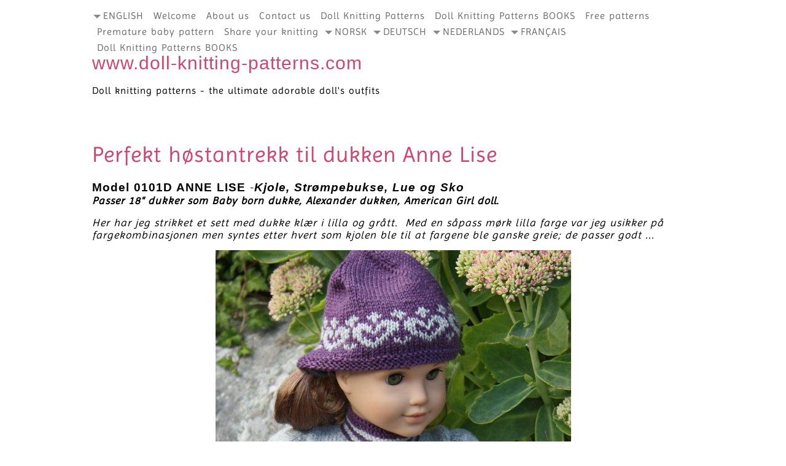

--- FILE ---
content_type: text/html; charset=UTF-8
request_url: https://www.doll-knitting-patterns.com/0101D-anne-lise-dukkeklaer.html
body_size: 8009
content:
<!DOCTYPE HTML>
<html>
<head><meta http-equiv="content-type" content="text/html; charset=UTF-8"><title>Anne Lise dukkeklær</title><meta name="description" content="Nydelig strikkeoppskrift til Anne Lise dukkeklær"><meta id="viewport" name="viewport" content="width=device-width, initial-scale=1">
<link href="/A.sd,,_support-files,,_style.css+fonts,,_imprima,,_400.css,Mcc.icdfcyowJ2.css.pagespeed.cf.Qn1auk_Nbp.css" rel="stylesheet" type="text/css"/>
<!-- start: tool_blocks.sbi_html_head -->
<!-- Global site tag (gtag.js) - Google Analytics -->
<script async src="https://www.googletagmanager.com/gtag/js?id=G-97XZGD3V60"></script>
<script>window.dataLayer=window.dataLayer||[];function gtag(){dataLayer.push(arguments);}gtag('js',new Date());gtag('config','G-97XZGD3V60');</script>
<link rel="icon" type="image/png" href="/xfavicon-48x48.png.pagespeed.ic.w_wMJakHeS.webp" sizes="48x48"> <link rel="icon" type="image/png" href="/xfavicon-16x16.png.pagespeed.ic.yCs-mYUjU9.webp" sizes="16x16"> <link rel="icon" type="image/png" href="/xfavicon-32x32.png.pagespeed.ic.E-PvNBJAWZ.webp" sizes="32x32"> <link rel="icon" type="image/png" href="/xfavicon-48x48.png.pagespeed.ic.w_wMJakHeS.webp" sizes="48x48"><link rel="canonical" href="https://www.doll-knitting-patterns.com/0101D-anne-lise-dukkeklaer.html"/>
<meta property="og:title" content="Anne Lise dukkeklær"/>
<meta property="og:description" content="Nydelig strikkeoppskrift til Anne Lise dukkeklær"/>
<meta property="og:type" content="article"/>
<meta property="og:url" content="https://www.doll-knitting-patterns.com/0101D-anne-lise-dukkeklaer.html"/>
<meta property="og:image" content="https://www.doll-knitting-patterns.com/images/0101D-beautiful-annelise-doll-knitting-pattern-10.jpg"/>
<meta property="og:image" content="https://www.doll-knitting-patterns.com/images/0101D-beautiful-annelise-doll-knitting-pattern-12.jpg"/>
<meta property="og:image" content="https://www.doll-knitting-patterns.com/images/0101D-beautiful-annelise-doll-knitting-pattern-14.jpg"/>
<meta property="og:image" content="https://www.doll-knitting-patterns.com/images/0101D-beautiful-annelise-doll-knitting-pattern-17.jpg"/>
<meta property="og:image" content="https://www.doll-knitting-patterns.com/images/0101D-beautiful-annelise-doll-knitting-pattern-20.jpg"/>
<meta property="og:image" content="https://www.doll-knitting-patterns.com/images/0101D-beautiful-annelise-doll-knitting-pattern-29.jpg"/>
<meta property="og:image" content="https://www.doll-knitting-patterns.com/images/0101D-beautiful-annelise-doll-knitting-pattern-26.jpg"/>
<meta property="og:image" content="https://www.doll-knitting-patterns.com/images/0101D-beautiful-annelise-doll-knitting-pattern-27.jpg"/>
<meta property="og:image" content="https://www.doll-knitting-patterns.com/images/0101D-beautiful-annelise-doll-knitting-pattern-30.jpg"/>
<meta property="og:image" content="https://www.doll-knitting-patterns.com/images/0101D-beautiful-annelise-doll-knitting-pattern-24.jpg"/>
<meta property="og:image" content="https://www.doll-knitting-patterns.com/images/0101D-beautiful-annelise-doll-knitting-pattern-25.jpg"/>
<meta property="og:image" content="https://www.doll-knitting-patterns.com/images/0101D-beautiful-annelise-doll-knitting-pattern-23.jpg"/>
<meta property="og:image" content="https://www.doll-knitting-patterns.com/images/0101D-beautiful-annelise-doll-knitting-pattern-28.jpg"/>
<!-- SD -->
<script>var https_page=0</script>
<!-- end: tool_blocks.sbi_html_head -->
<!-- start: shared_blocks.637562#end-of-head -->
<!-- Start Google page ad -->
<script data-ad-client="ca-pub-1155713188108365" async src="https://pagead2.googlesyndication.com/pagead/js/adsbygoogle.js"></script>
<!-- End Google page ad -->
<!-- Start Pinterest -->
<meta name="p:domain_verify" content="94c8caa8c54c653f476043d28487ef8a"/>
<!-- Pinterest -->
<!-- Start Microsoft Clarity -->
<script>(function(c,l,a,r,i,t,y){c[a]=c[a]||function(){(c[a].q=c[a].q||[]).push(arguments)};t=l.createElement(r);t.async=1;t.src="https://www.clarity.ms/tag/"+i;y=l.getElementsByTagName(r)[0];y.parentNode.insertBefore(t,y);})(window,document,"clarity","script","566lfblk7x");</script>
<!-- End Microsoft Clarity  -->
<!-- Start Google code --><!-- Replaced by GA Connected Service --><!-- End Google code -->
<!-- Start Google ffont -->
<link href="https://fonts.googleapis.com/css?family=Dancing+Script|Montserrat|Raleway|Roboto" rel="stylesheet">
<!-- End Google font -->
<!-- Start Pinterest -->
<meta name="p:domain_verify" content="94c8caa8c54c653f476043d28487ef8a"/>
<!-- End Pinterest -->
<!-- Start Alexa Certify Javascript -->
<script>_atrk_opts={atrk_acct:"WkLuf1agkf00gW",domain:"doll-knitting-patterns.com",dynamic:true};(function(){var as=document.createElement('script');as.type='text/javascript';as.async=true;as.src="https://d31qbv1cthcecs.cloudfront.net/atrk.js";var s=document.getElementsByTagName('script')[0];s.parentNode.insertBefore(as,s);})();</script>
<noscript><img src="https://d5nxst8fruw4z.cloudfront.net/atrk.gif?account=WkLuf1agkf00gW" style="display:none" height="1" width="1" alt=""/></noscript>
<!-- End Alexa Certify Javascript -->
<!-- end: shared_blocks.637562#end-of-head -->
<script>var FIX=FIX||{};</script>
</head>
<body class="responsive">
<div id="PageWrapper" class="modern">
<div id="HeaderWrapper">
<div id="Header">
<div class="Liner">
<div class="WebsiteName">
<a href="/">www.doll-knitting-patterns.com</a>
</div><div class="Tagline">Doll knitting patterns - the ultimate adorable doll&#39;s outfits</div>
<!-- start: shared_blocks.637558#top-of-header -->
<div class="" style="width: 100%; box-sizing: border-box"><!-- start: tool_blocks.navbar.horizontal.left --><div class="ResponsiveNavWrapper">
<div class="ResponsiveNavButton"><span>Menu</span></div><div class="HorizontalNavBarLeft HorizontalNavBar HorizontalNavBarCSS ResponsiveNav"><ul class="root"><li class="li1"><span class="navheader">ENGLISH</span><ul></ul></li><li class="li1"><a href="/">Welcome</a></li><li class="li1"><a href="/about-doll-clothes-knitting-patterns.html">About us</a></li><li class="li1"><a href="/contact-doll-knitting-patterns.html">Contact us</a></li><li class="li1"><a href="/doll-knitting-patterns-store.html">Doll Knitting Patterns</a></li><li class="li1"><a href="/Doll-Knitting-Patterns-Book-1.html">Doll Knitting Patterns BOOKS</a></li><li class="li1"><a href="/free-doll-knitting-patterns.html">Free patterns</a></li><li class="li1"><a href="/premature-baby-knitting-patterns.html">Premature baby pattern</a></li><li class="li1"><a href="/your-favorite-doll-knitting-pattern-story.html">Share your knitting</a></li><li class="li1 submenu"><span class="navheader">NORSK</span><ul><li class="li2"><a href="/strikkeoppskrifter-dukkeklaer-baby-born.html">Velkommen</a></li><li class="li2"><a href="/maalfrid-gausel-strikk-dukkeklaer.html">Om oss</a></li><li class="li2"><a href="/kontakt-maulfrid-gausel-dukkestrikk.html">Kontakt oss</a></li><li class="li2"><a href="/strikkeoppskrifter-dukkeklaer-nettbutikk.html">Alle strikkemønstre</a></li><li class="li2"><a href="/Dukkestrikk-Bok-1.html">Dukkestrikk BØKER</a></li><li class="li2"><a href="/gratis-strikkemoenster.html">Gratis mønster ANNE</a></li><li class="li2"><a href="/din-favoritt-dukkestrikk-historie.html">Del ditt dukkestrikk</a></li><li class="li2"><a href="/ditt-favoritt-strikkemoenster.html">Din favoritt oppskrift</a></li></ul></li><li class="li1 submenu"><span class="navheader">DEUTSCH</span><ul><li class="li2"><a href="/puppen-strickanleitung.html">Willkommen</a></li><li class="li2"><a href="/strickmuster-fur-puppen.html">Über uns</a></li><li class="li2"><a href="/kontaktformular.html">Kontakt</a></li><li class="li2"><a href="/puppen-strickmuster-puppenkleider-stricken.html">Puppen Strickmuster</a></li><li class="li2"><a href="/Strickmuster-fur-Puppen-Bucher.html">Strickmuster fur Puppen Bücher</a></li><li class="li2"><a href="/Puppekleidung-stricken-kostenlos.html">Gratis Strickmuster</a></li></ul></li><li class="li1 submenu"><span class="navheader">NEDERLANDS</span><ul><li class="li2"><a href="/breipatronen-poppenkleertjes.html">Welkom</a></li><li class="li2"><a href="/breipatronen-voor-poppen.html">Over ons</a></li><li class="li2"><a href="/contact-formulier-nederlands.html">Contact</a></li><li class="li2"><a href="/breipatronen-poppenkleding-online-shop.html">Breipatronen</a></li><li class="li2"><a href="/Poppen-Breipatronen-Boeken.html">Poppen breipatronen Boek</a></li><li class="li2"><a href="/poppenkleertjes-patronen-gratis.html">Gratis breipatroon</a></li></ul></li><li class="li1 submenu"><span class="navheader">FRANÇAIS</span><ul><li class="li2"><a href="/Modeles-au-tricot-pour-poupee.html">Bienvenue</a></li><li class="li2"><a href="/qui-sommes-nous.html">Qui sommes-nous</a></li><li class="li2"><a href="/nous-contacter.html">Nous contacter</a></li><li class="li2"><a href="/modeles-de-tricot-pour-poupees.html">Modèles de tricot</a></li><li class="li2"><a href="/tricot-pour-poupees-Livres.html">Nouveau livre de tricot</a></li><li class="li2"><a href="/modeles-gratuits-de-tricot-pour-poupees.html">Gratuits de tricot</a></li></ul></li><li class="li1"><a href="/Doll-Knitting-Pattern-Book-one.html">Doll Knitting Patterns BOOKS</a></li></ul></div></div>
<!-- end: tool_blocks.navbar.horizontal.left -->
</div>
<!-- end: shared_blocks.637558#top-of-header -->
<!-- start: shared_blocks.637549#bottom-of-header -->
<div class="" style="width: 100%; box-sizing: border-box"></div>
<!-- end: shared_blocks.637549#bottom-of-header -->
</div><!-- end Liner -->
</div><!-- end Header -->
</div><!-- end HeaderWrapper -->
<div id="ContentWrapper">
<div id="ContentColumn">
<div class="Liner">
<!-- start: shared_blocks.637546#above-h1 -->
<div class="" style="width: 100%; box-sizing: border-box"></div>
<!-- end: shared_blocks.637546#above-h1 -->
<h1><span style="font-size: 36px;">Perfekt høstantrekk&#xa0;til dukken Anne Lise</span></h1>
<!-- start: shared_blocks.637566#below-h1 -->
<div class="" style="width: 100%; box-sizing: border-box"></div>
<!-- end: shared_blocks.637566#below-h1 -->
<p><span style="font-family: 'comic sans ms', 'marker felt', sans-serif;font-size: 18.666667938232422px;"><span style="color: rgb(0, 0, 0);font-style: normal;font-weight: normal;text-align: left;background-color: rgb(255, 255, 255);"><b><span style="color: rgb(0, 0, 0);font-style: normal;text-align: left;background-color: rgb(255, 255, 255);">Model&#xa0;0101D ANNE LISE</span></b></span>&#xa0;-<b><i>Kjole, Strømpebukse, Lue og Sko<br/></i></b></span><span style="font-size: 17px;"><b><i>Passer 18" dukker som Baby born dukke, Alexander dukken, American Girl doll.&#xa0;</i></b></span></p>
<p><span style="font-size: 13pt;"><i>Her har jeg strikket et sett med dukke klær i
lilla og grått.&#xa0; Med en såpass mørk lilla
farge var jeg usikker på fargekombinasjonen men syntes etter hvert som kjolen
ble til at fargene ble ganske greie; de passer godt&#xa0;</i><i>...</i></span></p>
<div class="ImageBlock ImageBlockCenter"><img src="https://www.doll-knitting-patterns.com/images/x0101D-beautiful-annelise-doll-knitting-pattern-10.jpg.pagespeed.ic.XzboYElYI4.webp" width="579" height="963" data-pin-media="https://www.doll-knitting-patterns.com/images/0101D-beautiful-annelise-doll-knitting-pattern-10.jpg" style="width: 579px; height: auto"></div>
<p><span style="font-size: 16.88888931274414px;"><i>...&#xa0;</i><i>til gode og varme hverdagsklær nå som det er
høst.</i></span></p>
<p><span style="font-size: 16.88888931274414px;"><i>Jeg lette meg frem til et mønster som kunne
være fint på kjolen, og da dukkekjolen var ferdig strikket passet den perfekt
til dukken min Anne Lise.</i></span></p><p><span style="font-size: 16.88888931274414px;">
<i>Så
tenkte jeg at en god og varm strømpebukse ville være ...</i></span></p>
<div class="ImageBlock ImageBlockCenter"><img src="https://www.doll-knitting-patterns.com/images/x0101D-beautiful-annelise-doll-knitting-pattern-12.jpg.pagespeed.ic.4rHKzoxNq4.webp" width="651" height="1142" data-pin-media="https://www.doll-knitting-patterns.com/images/0101D-beautiful-annelise-doll-knitting-pattern-12.jpg" style="width: 651px; height: auto; border-color: #000000; border-width: 1px 1px 1px 1px; border-style: solid"></div>
<p><i>&#xa0;... deilig til denne kjolen, faktisk passet strømpebuksen
veldig bra til denne kjolen.</i></p><p><i>Selvsagt måtte det bli et par små sko i lilla,
det er både raskt og morsomt å strikke sånne små, søte ting.&#xa0; Skoene laget jeg med ...&#xa0;</i></p>
<div class="ImageBlock ImageBlockCenter"><img src="https://www.doll-knitting-patterns.com/images/x0101D-beautiful-annelise-doll-knitting-pattern-14.jpg.pagespeed.ic.6N_gtvkhgv.webp" width="486" height="816.893617021277" data-pin-media="https://www.doll-knitting-patterns.com/images/0101D-beautiful-annelise-doll-knitting-pattern-14.jpg" style="width: 486px; height: auto; border-color: #000000; border-width: 1px 1px 1px 1px; border-style: solid"></div>
<p><i>knapping i sidene.&#xa0; Knappene valge jeg grå, og syntes det ble et fint resultat.</i></p><p><i><span style="font-size: 11pt;">En lue på toppen gjorde seg, et flott komplett antrekk da hun ...</span></i><i><span style="font-size: 11pt;">&#xa0;</span></i></p>
<div class="ImageBlock ImageBlockCenter"><img src="https://www.doll-knitting-patterns.com/images/x0101D-beautiful-annelise-doll-knitting-pattern-17.jpg.pagespeed.ic.Tt8e0glIxc.webp" width="489" height="887.197614991482" data-pin-media="https://www.doll-knitting-patterns.com/images/0101D-beautiful-annelise-doll-knitting-pattern-17.jpg" style="width: 489px; height: auto"></div>
<p><i>&#xa0;sto der ferdig påkledd.&#xa0; Denne strikket jeg i lilla med noe av mønsteret
fra kjolen langs kanten. Det passet riktig bra og vel ferdig med alle klærne
ble Anne Lise riktig så søt i disse nye klærne.</i></p><p>
<p><i><span style="font-size:12.0pt;">LYKKE TIL!<br/></span></i><i><span style="font-size:12.0pt;">Hilsen
Målfrid</span></i></p></p>
<hr style="width:100%;height:3px;margin-left:auto;margin-right:auto;">
<h2 style="text-align: center"><span style="font-size: 26px;">Høstlige hverdagsklær til <br/>dukken Anne Lise</span></h2>
<p style="text-align: center;"><span style="font-size: 16.88888931274414px;"><span style="font-family: 'comic sans ms', 'marker felt', sans-serif;text-align: left;"><b>0101D ANNE LISE</b></span><span style="font-family: 'comic sans ms', 'marker felt', sans-serif;text-align: left;">&#xa0;-</span><b><i>Kjole, Strømpebukse, Lue og Sko</i></b></span></p>
<div class="ImageBlock ImageBlockCenter"><img src="https://www.doll-knitting-patterns.com/images/x0101D-beautiful-annelise-doll-knitting-pattern-20.jpg.pagespeed.ic.dWGDQ5Xlql.webp" width="586" height="313" data-pin-media="https://www.doll-knitting-patterns.com/images/0101D-beautiful-annelise-doll-knitting-pattern-20.jpg" style="width: 586px; height: auto; border-color: #000000; border-width: 1px 1px 1px 1px; border-style: solid"></div>
<div style="overflow-x: auto;">
<table class="columns_block grid_block" border="0" style="width: 100%;"><tr><td class="column_0" style="width: 25.13%;vertical-align:top;">
<table border="1" cellpadding="6" cellspacing="0" align="center"><td>
<a href="https://www.doll-knitting-patterns.com/images/0101D-beautiful-annelise-doll-knitting-pattern-29.jpg" rel="thumbnail" title="Strikkemønster til flotte dukkeklær til Anne Lise dukken" border="0"><img src="https://www.doll-knitting-patterns.com/images/Nx175x0101D-beautiful-annelise-doll-knitting-pattern-29.jpg.pagespeed.ic._uxGnFqQX6.webp" height="175" alt="Strikkemønster til flotte dukkeklær til Anne Lise dukken" border="0"></a> </td> </table>
</td><td class="column_1" style="width: 25.13%;vertical-align:top;">
<table border="1" cellpadding="6" cellspacing="0" align="center"><td>
<a href="https://www.doll-knitting-patterns.com/images/0101D-beautiful-annelise-doll-knitting-pattern-26.jpg" rel="thumbnail" title="Strikkemønster til flotte dukkeklær til Anne Lise dukken" border="0"><img src="https://www.doll-knitting-patterns.com/images/Nx175x0101D-beautiful-annelise-doll-knitting-pattern-26.jpg.pagespeed.ic.xJzOQxHf1e.webp" height="175" alt="Strikkemønster til flotte dukkeklær til Anne Lise dukken" border="0"></a> </td> </table>
</td><td class="column_2" style="width: 24.75%;vertical-align:top;">
<table border="1" cellpadding="6" cellspacing="0" align="center"><td>
<a href="https://www.doll-knitting-patterns.com/images/0101D-beautiful-annelise-doll-knitting-pattern-27.jpg" rel="thumbnail" title="Strikkemønster til flotte dukkeklær til Anne Lise dukken" border="0"><img src="https://www.doll-knitting-patterns.com/images/Nx175x0101D-beautiful-annelise-doll-knitting-pattern-27.jpg.pagespeed.ic.Hr1Sk-koWM.webp" height="175" alt="Strikkemønster til flotte dukkeklær til Anne Lise dukken" border="0"></a> </td> </table>
</td><td class="column_3" style="width: 25%;vertical-align:top;">
<table border="1" cellpadding="6" cellspacing="0" align="center"><td>
<a href="https://www.doll-knitting-patterns.com/images/0101D-beautiful-annelise-doll-knitting-pattern-30.jpg" rel="thumbnail" title="Strikkemønster til flotte dukkeklær til Anne Lise dukken" border="0"><img src="https://www.doll-knitting-patterns.com/images/Nx175x0101D-beautiful-annelise-doll-knitting-pattern-30.jpg.pagespeed.ic.78T-mJJxHV.webp" height="175" alt="Strikkemønster til flotte dukkeklær til Anne Lise dukken" border="0"></a> </td> </table>
</td></tr><tr><td class="column_0" style="width: 25.13%;vertical-align:top;">
<table border="1" cellpadding="6" cellspacing="0" align="center"><td>
<a href="https://www.doll-knitting-patterns.com/images/0101D-beautiful-annelise-doll-knitting-pattern-24.jpg" rel="thumbnail" title="Strikkemønster til flotte dukkeklær til Anne Lise dukken" border="0"><img src="https://www.doll-knitting-patterns.com/images/0101D-beautiful-annelise-doll-knitting-pattern-24.jpg" height="175" alt="Strikkemønster til flotte dukkeklær til Anne Lise dukken" border="0"></a> </td> </table>
</td><td class="column_1" style="width: 25.13%;vertical-align:top;">
<table border="1" cellpadding="6" cellspacing="0" align="center"><td>
<a href="https://www.doll-knitting-patterns.com/images/0101D-beautiful-annelise-doll-knitting-pattern-25.jpg" rel="thumbnail" title="Strikkemønster til flotte dukkeklær til Anne Lise dukken" border="0"><img src="https://www.doll-knitting-patterns.com/images/0101D-beautiful-annelise-doll-knitting-pattern-25.jpg" height="175" alt="Strikkemønster til flotte dukkeklær til Anne Lise dukken" border="0"></a> </td> </table>
</td><td class="column_2" style="width: 24.75%;vertical-align:top;">
<table border="1" cellpadding="6" cellspacing="0" align="center"><td>
<a href="https://www.doll-knitting-patterns.com/images/0101D-beautiful-annelise-doll-knitting-pattern-23.jpg" rel="thumbnail" title="Strikkemønster til flotte dukkeklær til Anne Lise dukken" border="0"><img src="https://www.doll-knitting-patterns.com/images/0101D-beautiful-annelise-doll-knitting-pattern-23.jpg" height="175" alt="Strikkemønster til flotte dukkeklær til Anne Lise dukken" border="0"></a> </td> </table>
</td><td class="column_3" style="width: 25%;vertical-align:top;">
<table border="1" cellpadding="6" cellspacing="0" align="center"><td>
<a href="https://www.doll-knitting-patterns.com/images/0101D-beautiful-annelise-doll-knitting-pattern-28.jpg" rel="thumbnail" title="Strikkemønster til flotte dukkeklær til Anne Lise dukken" border="0"><img src="https://www.doll-knitting-patterns.com/images/0101D-beautiful-annelise-doll-knitting-pattern-28.jpg" height="175" alt="Strikkemønster til flotte dukkeklær til Anne Lise dukken" border="0"></a> </td> </table>
</td></tr></table>
</div>
<hr style="width:100%;height:3px;margin-left:auto;margin-right:auto;">
<div class=" socializeIt socializeIt-responsive" style="border-color: #cccccc; border-width: 1px 1px 1px 1px; border-style: solid; box-sizing: border-box"><!-- start: tool_blocks.social_sharing -->
<div class="SocialShare SocialShareRegular"><a href="#" rel="noopener noreferrer" onclick="window.open('https://www.facebook.com/sharer.php?u='+ encodeURIComponent(document.location.href) +'&t=' + encodeURIComponent(document.title), 'sharer','toolbar=0,status=0,width=700,height=500,resizable=yes,scrollbars=yes');return false;" target="_blank" class="socialIcon facebook"><svg width="20" height="20" aria-hidden="true" focusable="false" data-prefix="fab" data-icon="facebook-square" role="img" xmlns="http://www.w3.org/2000/svg" viewBox="0 0 448 512"><path fill="currentColor" d="M400 32H48A48 48 0 0 0 0 80v352a48 48 0 0 0 48 48h137.25V327.69h-63V256h63v-54.64c0-62.15 37-96.48 93.67-96.48 27.14 0 55.52 4.84 55.52 4.84v61h-31.27c-30.81 0-40.42 19.12-40.42 38.73V256h68.78l-11 71.69h-57.78V480H400a48 48 0 0 0 48-48V80a48 48 0 0 0-48-48z" class=""></path></svg><span>Facebook</span></a><a href="#" rel="noopener noreferrer" onclick="window.open('https://twitter.com/intent/tweet?text=Reading%20about%20this:%20'+encodeURIComponent(document.title)+'%20-%20' + encodeURIComponent(document.location.href), 'sharer','toolbar=0,status=0,width=700,height=500,resizable=yes,scrollbars=yes');return false;" target="_blank" class="socialIcon twitter"><svg width="20" height="20" aria-hidden="true" focusable="false" data-prefix="fab" data-icon="twitter-square" role="img" viewBox="0 0 1200 1227" fill="none" xmlns="http://www.w3.org/2000/svg"><path d="M714.163 519.284L1160.89 0H1055.03L667.137 450.887L357.328 0H0L468.492 681.821L0 1226.37H105.866L515.491 750.218L842.672 1226.37H1200L714.137 519.284H714.163ZM569.165 687.828L521.697 619.934L144.011 79.6944H306.615L611.412 515.685L658.88 583.579L1055.08 1150.3H892.476L569.165 687.854V687.828Z" fill="currentColor"></path></svg><span>X</span></a><a href="#" rel="noopener noreferrer" onclick="var script = document.createElement('script');script.setAttribute('type','text/javascript');script.setAttribute('src', 'https://assets.pinterest.com/js/pinmarklet.js');document.getElementsByTagName('head')[0].appendChild(script);return false" target="_blank" class="socialIcon pinterest"><svg width="20" height="20" aria-hidden="true" focusable="false" data-prefix="fab" data-icon="pinterest-square" role="img" xmlns="http://www.w3.org/2000/svg" viewBox="0 0 448 512"><path fill="currentColor" d="M448 80v352c0 26.5-21.5 48-48 48H154.4c9.8-16.4 22.4-40 27.4-59.3 3-11.5 15.3-58.4 15.3-58.4 8 15.3 31.4 28.2 56.3 28.2 74.1 0 127.4-68.1 127.4-152.7 0-81.1-66.2-141.8-151.4-141.8-106 0-162.2 71.1-162.2 148.6 0 36 19.2 80.8 49.8 95.1 4.7 2.2 7.1 1.2 8.2-3.3.8-3.4 5-20.1 6.8-27.8.6-2.5.3-4.6-1.7-7-10.1-12.3-18.3-34.9-18.3-56 0-54.2 41-106.6 110.9-106.6 60.3 0 102.6 41.1 102.6 99.9 0 66.4-33.5 112.4-77.2 112.4-24.1 0-42.1-19.9-36.4-44.4 6.9-29.2 20.3-60.7 20.3-81.8 0-53-75.5-45.7-75.5 25 0 21.7 7.3 36.5 7.3 36.5-31.4 132.8-36.1 134.5-29.6 192.6l2.2.8H48c-26.5 0-48-21.5-48-48V80c0-26.5 21.5-48 48-48h352c26.5 0 48 21.5 48 48z" class=""></path></svg><span>Pinterest</span></a></div>
<!-- end: tool_blocks.social_sharing -->
</div>
<!-- Start-Previous-pattern -->
<a href="https://www.doll-knitting-patterns.com/0099D-strikk-vakker-dukkekjole-med-blomster.html"><img src="https://www.doll-knitting-patterns.com/images/forrige-oppskrift.jpg" border="0" align="left"></a>
<a href="https://www.doll-knitting-patterns.com/0102D-strikke-dukkeklaer.html"> <img src="https://www.doll-knitting-patterns.com/images/neste-oppskrift.jpg" border="0" align="right"></a>
<!-- Stop-neste - oppskrift -->
<br><br><br><br><br><br>
<hr style="width:100%;height:2px;margin-left:auto;margin-right:auto;">
<!-- start: shared_blocks.154683632#0101D Anne Lise Norsk -->
<div class="" style="width: 100%; box-sizing: border-box"><div style="overflow-x: auto;">
<table class="columns_block grid_block" border="0" style="width: 100%;"><tr><td class="column_0" style="width: 48.871%;vertical-align:top;">
<p><span style="font-size: 22px;font-family: 'comic sans ms', cursive;"><span style="text-align: center;"><span style="color: rgb(191, 19, 48);"><b>0101D ANNE LISE</b></span></span></span><br/><span style="font-style: normal;font-size: 19px;"><b>Kjole, Strømpebukse, Lue og Sko.&#xa0;</b></span><b><em>Høstlige hverdagsklær til dukken Anne Lise.&#xa0;</em></b><span style="font-size: 15px;font-family: 'comic sans ms', cursive;"><span style="font-family: 'comic sans ms', 'marker felt', sans-serif;">(Strikke- mønstret passer til alle</span>&#xa0;18" dukker som Baby born, American Girl doll.)&#xa0;</span><b><span style="font-size: 16px;">Klikk på bildet og se flere bilder i Foto Galleriet.&#xa0;</span></b><span style="font-size: 16px;"><b><i>Pris: $8.05</i></b></span></p>
</td><td class="column_1" style="width: 33.13%;vertical-align:top;">
<div class="ImageBlock ImageBlockCenter"><a href="https://www.doll-knitting-patterns.com/0101D-anne-lise-dukkeklaer.html" title="Go to Anne Lise dukkeklær"><img src="https://www.doll-knitting-patterns.com/images/x0101D-beautiful-annelise-doll-knitting-pattern-10.jpg.pagespeed.ic.XzboYElYI4.webp" width="142" height="236.176165803109" data-pin-media="https://www.doll-knitting-patterns.com/images/0101D-beautiful-annelise-doll-knitting-pattern-10.jpg" style="width: 142px; height: auto; border-color: #e0dede; border-width: 4px 4px 4px 4px; border-style: solid"></a></div>
</td><td class="column_2" style="width: 17.973%;vertical-align:top;">
<br><br><br>
<a href="http://www.payloadz.com/go/?id=2409572" target="paypal"><img src="https://www.doll-knitting-patterns.com/images/norsk-legg-i-handlekurv-105.png" border="0" alt="Klikk her og legg strikkeoppskrift i handlekurv"></a>
<br><br><br><br>
<a href="http://www.payloadz.com/go/view_cart.asp?id_user=76237" target="paypal"><img src="https://www.doll-knitting-patterns.com/images/norsk-vis-handlekurv-107.png" border="0" alt="Vis handlelkurv"></a>
</td></tr></table>
</div>
<hr style="width:100%;height:3px;margin-left:auto;margin-right:auto;">
</div>
<!-- end: shared_blocks.154683632#0101D Anne Lise Norsk -->
<hr style="width:100%;height:3px;margin-left:auto;margin-right:auto;">
<!-- start: shared_blocks.637561#below-paragraph-1 -->
<div class="" style="width: 100%; box-sizing: border-box"></div>
<!-- end: shared_blocks.637561#below-paragraph-1 -->
<!-- start: shared_blocks.637560#above-socialize-it -->
<div class="" style="width: 100%; box-sizing: border-box"></div>
<!-- end: shared_blocks.637560#above-socialize-it -->
<!-- start: shared_blocks.637548#socialize-it -->
<div class="" style="width: 100%; box-sizing: border-box"></div>
<!-- end: shared_blocks.637548#socialize-it -->
<!-- start: shared_blocks.637557#below-socialize-it -->
<div class="" style="width: 100%; box-sizing: border-box"></div>
<!-- end: shared_blocks.637557#below-socialize-it -->
</div><!-- end Liner -->
</div><!-- end ContentColumn -->
</div><!-- end ContentWrapper -->
<div id="FooterWrapper">
<div id="Footer">
<div class="Liner">
<!-- start: shared_blocks.637550#above-bottom-nav -->
<div class="" style="width: 100%; box-sizing: border-box"></div>
<!-- end: shared_blocks.637550#above-bottom-nav -->
<div class="ImageBlock ImageBlockCenter"><img src="https://www.doll-knitting-patterns.com/images/x0101D-beautiful-annelise-doll-knitting-pattern-10.jpg.pagespeed.ic.XzboYElYI4.webp" width="946" height="1573.39896373057" data-pin-media="https://www.doll-knitting-patterns.com/images/0101D-beautiful-annelise-doll-knitting-pattern-10.jpg" style="width: 946px; height: auto"></div>
<p><span style="text-align: center;font-size: 20px;">&#xa0;<a href="https://www.doll-knitting-patterns.com/strikkeoppskrifter-dukkeklaer-nettbutikk.html">Dukkestrikk til Anne Lise</a>&#xa0;<br/></span></p>
<div class="ImageBlock ImageBlockCenter"><img src="https://www.doll-knitting-patterns.com/images/0101D-beautiful-annelise-doll-knitting-pattern-16.jpg" width="946" height="1677.51651651652" data-pin-media="https://www.doll-knitting-patterns.com/images/0101D-beautiful-annelise-doll-knitting-pattern-16.jpg" style="width: 946px; height: auto"></div>
<div class="ImageBlock ImageBlockCenter"><img src="https://www.doll-knitting-patterns.com/images/x0101D-beautiful-annelise-doll-knitting-pattern-17.jpg.pagespeed.ic.Tt8e0glIxc.webp" width="946" height="1716.33730834753" data-pin-media="https://www.doll-knitting-patterns.com/images/0101D-beautiful-annelise-doll-knitting-pattern-17.jpg" style="width: 946px; height: auto"></div>
<div class="ImageBlock ImageBlockCenter"><img src="https://www.doll-knitting-patterns.com/images/x0101D-beautiful-annelise-doll-knitting-pattern-12.jpg.pagespeed.ic.4rHKzoxNq4.webp" width="946" height="1659.49615975422" data-pin-media="https://www.doll-knitting-patterns.com/images/0101D-beautiful-annelise-doll-knitting-pattern-12.jpg" style="width: 946px; height: auto"></div>
<!-- start: shared_blocks.637553#bottom-navigation -->
<div class="" style="width: 100%; box-sizing: border-box"></div>
<!-- end: shared_blocks.637553#bottom-navigation -->
<!-- start: shared_blocks.637547#below-bottom-nav -->
<div class="" style="width: 100%; box-sizing: border-box"></div>
<!-- end: shared_blocks.637547#below-bottom-nav -->
<!-- start: shared_blocks.637552#footer -->
<div class="" style="width: 100%; box-sizing: border-box"><p style="text-align: center;"><span style="font-family: tahoma, geneva, sans-serif;color: rgb(173, 19, 76);font-size: 11px;"><span style="font-weight: normal;">Copyright 2008 - 2024&#xa0; &#xa0; </span><b>www.doll-knitting-patterns.com <br/>hosted by Collegium Management Center AS&#xa0; &#xa0;</b><span style="font-family: 'Calibri', sans-serif;font-size: 11pt;font-weight: normal;">10901441923MVA&#xa0;&#xa0;&#xa0; IBAN: NO5510901441923 </span><span style="font-weight: normal;"><br/>All rights reserved</span><b><br/><span style="font-weight: normal;">Email address: doll.knitting.patterns@cmc.no&#xa0;&#xa0;&#xa0; </span></b><span style="font-weight: normal;">Address: Isebroveien 105-1719 Greaaker-NORWAY&#xa0;&#xa0;&#xa0; </span><b><span style="font-weight: normal;">Mobil: Kjell Ramstad: +47 900 55 059 &#xa0; &#xa0;&#xa0; <br/></span></b></span></p>
</div>
<!-- end: shared_blocks.637552#footer -->
</div><!-- end Liner -->
</div><!-- end Footer -->
</div><!-- end FooterWrapper -->
</div><!-- end PageWrapper -->
<script src="/sd/support-files/fix.js.pagespeed.jm.3phKUrh9Pj.js"></script>
<script>FIX.doEndOfBody();</script>
<script src="/sd/support-files/design.js.pagespeed.jm.wq3hSiafo4.js"></script>
<!-- start: tool_blocks.sbi_html_body_end -->
<script>var SS_PARAMS={pinterest_enabled:false,googleplus1_on_page:false,socializeit_onpage:false};</script><style>.g-recaptcha{display:inline-block}.recaptcha_wrapper{text-align:center}</style>
<script>if(typeof recaptcha_callbackings!=="undefined"){SS_PARAMS.recaptcha_callbackings=recaptcha_callbackings||[]};</script><script>(function(d,id){if(d.getElementById(id)){return;}var s=d.createElement('script');s.async=true;s.defer=true;s.src="/ssjs/ldr.js";s.id=id;d.getElementsByTagName('head')[0].appendChild(s);})(document,'_ss_ldr_script');</script><!-- end: tool_blocks.sbi_html_body_end -->
<!-- Generated at 17:04:23 17-Jan-2025 with basic_white_c_responsive_2 v159 -->
</body>
</html>


--- FILE ---
content_type: text/html; charset=utf-8
request_url: https://www.google.com/recaptcha/api2/aframe
body_size: 266
content:
<!DOCTYPE HTML><html><head><meta http-equiv="content-type" content="text/html; charset=UTF-8"></head><body><script nonce="SzbgTZTG5vTdb0dnNQ-dmQ">/** Anti-fraud and anti-abuse applications only. See google.com/recaptcha */ try{var clients={'sodar':'https://pagead2.googlesyndication.com/pagead/sodar?'};window.addEventListener("message",function(a){try{if(a.source===window.parent){var b=JSON.parse(a.data);var c=clients[b['id']];if(c){var d=document.createElement('img');d.src=c+b['params']+'&rc='+(localStorage.getItem("rc::a")?sessionStorage.getItem("rc::b"):"");window.document.body.appendChild(d);sessionStorage.setItem("rc::e",parseInt(sessionStorage.getItem("rc::e")||0)+1);localStorage.setItem("rc::h",'1768811929874');}}}catch(b){}});window.parent.postMessage("_grecaptcha_ready", "*");}catch(b){}</script></body></html>